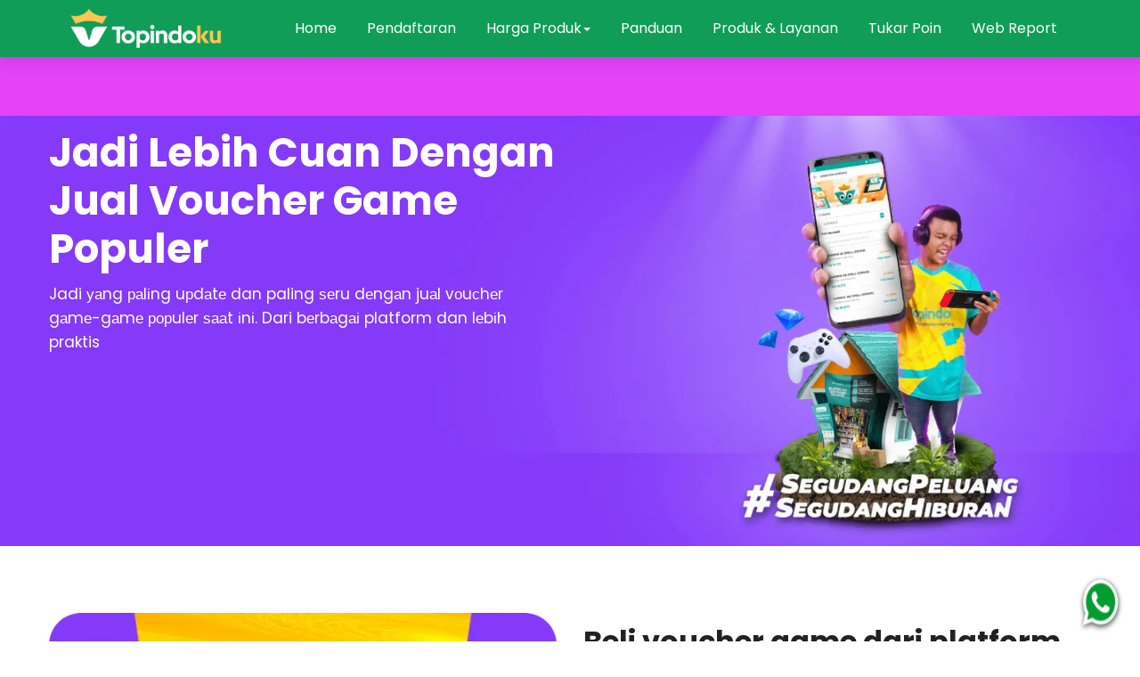

--- FILE ---
content_type: text/html; charset=utf-8
request_url: https://www.google.com/recaptcha/api2/aframe
body_size: 267
content:
<!DOCTYPE HTML><html><head><meta http-equiv="content-type" content="text/html; charset=UTF-8"></head><body><script nonce="dwJt4-PWbgZoG-eX_eZs_Q">/** Anti-fraud and anti-abuse applications only. See google.com/recaptcha */ try{var clients={'sodar':'https://pagead2.googlesyndication.com/pagead/sodar?'};window.addEventListener("message",function(a){try{if(a.source===window.parent){var b=JSON.parse(a.data);var c=clients[b['id']];if(c){var d=document.createElement('img');d.src=c+b['params']+'&rc='+(localStorage.getItem("rc::a")?sessionStorage.getItem("rc::b"):"");window.document.body.appendChild(d);sessionStorage.setItem("rc::e",parseInt(sessionStorage.getItem("rc::e")||0)+1);localStorage.setItem("rc::h",'1768818521680');}}}catch(b){}});window.parent.postMessage("_grecaptcha_ready", "*");}catch(b){}</script></body></html>